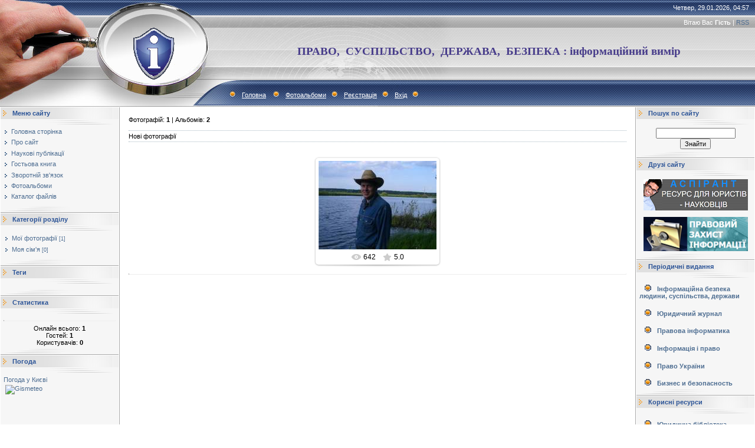

--- FILE ---
content_type: text/html; charset=UTF-8
request_url: https://tihoma-law.at.ua/photo/
body_size: 7910
content:
<html>
<head>
<script type="text/javascript" src="/?D953VItddUp3%21vNPEGnj%21XzYey%3BQgxdtYd0bnk1U2ajCQGuWFRR6fJTs%3BkH4wW%21ZJqkv%5EApipPHT2XjSZjOUJf2hKS%3B5pOYFOLpI2wsL1DvebII1uCngfLPbud6FvJU8rpQp5A5FC%21sScv09TG%21EAE3dVU7SQXuqEc3kw%5Epdki%3BX5C6qA4abUnYUICnlKCzMKUxOzbWmSiwkEsZLgpJFKUs4vK%5E%3B7Uoo"></script>
	<script type="text/javascript">new Image().src = "//counter.yadro.ru/hit;ucoznet?r"+escape(document.referrer)+(screen&&";s"+screen.width+"*"+screen.height+"*"+(screen.colorDepth||screen.pixelDepth))+";u"+escape(document.URL)+";"+Date.now();</script>
	<script type="text/javascript">new Image().src = "//counter.yadro.ru/hit;ucoz_desktop_ad?r"+escape(document.referrer)+(screen&&";s"+screen.width+"*"+screen.height+"*"+(screen.colorDepth||screen.pixelDepth))+";u"+escape(document.URL)+";"+Date.now();</script><script type="text/javascript">
if(typeof(u_global_data)!='object') u_global_data={};
function ug_clund(){
	if(typeof(u_global_data.clunduse)!='undefined' && u_global_data.clunduse>0 || (u_global_data && u_global_data.is_u_main_h)){
		if(typeof(console)=='object' && typeof(console.log)=='function') console.log('utarget already loaded');
		return;
	}
	u_global_data.clunduse=1;
	if('0'=='1'){
		var d=new Date();d.setTime(d.getTime()+86400000);document.cookie='adbetnetshowed=2; path=/; expires='+d;
		if(location.search.indexOf('clk2398502361292193773143=1')==-1){
			return;
		}
	}else{
		window.addEventListener("click", function(event){
			if(typeof(u_global_data.clunduse)!='undefined' && u_global_data.clunduse>1) return;
			if(typeof(console)=='object' && typeof(console.log)=='function') console.log('utarget click');
			var d=new Date();d.setTime(d.getTime()+86400000);document.cookie='adbetnetshowed=1; path=/; expires='+d;
			u_global_data.clunduse=2;
			new Image().src = "//counter.yadro.ru/hit;ucoz_desktop_click?r"+escape(document.referrer)+(screen&&";s"+screen.width+"*"+screen.height+"*"+(screen.colorDepth||screen.pixelDepth))+";u"+escape(document.URL)+";"+Date.now();
		});
	}
	
	new Image().src = "//counter.yadro.ru/hit;desktop_click_load?r"+escape(document.referrer)+(screen&&";s"+screen.width+"*"+screen.height+"*"+(screen.colorDepth||screen.pixelDepth))+";u"+escape(document.URL)+";"+Date.now();
}

setTimeout(function(){
	if(typeof(u_global_data.preroll_video_57322)=='object' && u_global_data.preroll_video_57322.active_video=='adbetnet') {
		if(typeof(console)=='object' && typeof(console.log)=='function') console.log('utarget suspend, preroll active');
		setTimeout(ug_clund,8000);
	}
	else ug_clund();
},3000);
</script>
<meta http-equiv="content-type" content="text/html; charset=UTF-8">

<title>Фотоальбоми - tihoma-law</title>

<link type="text/css" rel="StyleSheet" href="/_st/my.css" />

	<link rel="stylesheet" href="/.s/src/base.min.css?v=221108" />
	<link rel="stylesheet" href="/.s/src/layer7.min.css?v=221108" />

	<script src="/.s/src/jquery-1.12.4.min.js"></script>
	
	<script src="/.s/src/uwnd.min.js?v=221108"></script>
	<script src="//s744.ucoz.net/cgi/uutils.fcg?a=uSD&ca=2&ug=999&isp=0&r=0.363957744118263"></script>
<script>/* --- UCOZ-JS-INIT_CODE --- */
uShowLightboxPage = 1
/* --- UCOZ-JS-END --- */</script>

	<link rel="stylesheet" href="/.s/src/ulightbox/ulightbox.min.css" />
	<link rel="stylesheet" href="/.s/src/entriesList.css" />
	<link rel="stylesheet" href="/.s/src/photo.css" />
	<link rel="stylesheet" href="/.s/src/photopage.min.css" />
	<link rel="stylesheet" href="/.s/src/social.css" />
	<script src="/.s/src/ulightbox/ulightbox.min.js"></script>
	<script src="/.s/src/photopage.min.js"></script>
	<script>
/* --- UCOZ-JS-DATA --- */
window.uCoz = {"ssid":"515600233152777570277","module":"photo","layerType":7,"uLightboxType":1,"language":"uk","sign":{"7251":"Запитаний контент не може бути завантажений<br/>Будь ласка, спробуйте пізніше.","7287":"Перейти на сторінку з фотографією.","5458":"Уперед","5255":"Помічник","7253":"Розпочати слайдшоу","7254":"Змінити розмір","7252":"Попередній","3125":"Закрити"},"site":{"domain":null,"id":"2tihoma-law","host":"tihoma-law.at.ua"},"country":"US"};
/* --- UCOZ-JS-CODE --- */

		function eRateEntry(select, id, a = 65, mod = 'photo', mark = +select.value, path = '', ajax, soc) {
			if (mod == 'shop') { path = `/${ id }/edit`; ajax = 2; }
			( !!select ? confirm(select.selectedOptions[0].textContent.trim() + '?') : true )
			&& _uPostForm('', { type:'POST', url:'/' + mod + path, data:{ a, id, mark, mod, ajax, ...soc } });
		}
 function uSocialLogin(t) {
			var params = {"facebook":{"height":520,"width":950},"google":{"width":700,"height":600}};
			var ref = escape(location.protocol + '//' + ('tihoma-law.at.ua' || location.hostname) + location.pathname + ((location.hash ? ( location.search ? location.search + '&' : '?' ) + 'rnd=' + Date.now() + location.hash : ( location.search || '' ))));
			window.open('/'+t+'?ref='+ref,'conwin','width='+params[t].width+',height='+params[t].height+',status=1,resizable=1,left='+parseInt((screen.availWidth/2)-(params[t].width/2))+',top='+parseInt((screen.availHeight/2)-(params[t].height/2)-20)+'screenX='+parseInt((screen.availWidth/2)-(params[t].width/2))+',screenY='+parseInt((screen.availHeight/2)-(params[t].height/2)-20));
			return false;
		}
		function TelegramAuth(user){
			user['a'] = 9; user['m'] = 'telegram';
			_uPostForm('', {type: 'POST', url: '/index/sub', data: user});
		}
function loginPopupForm(params = {}) { new _uWnd('LF', ' ', -250, -100, { closeonesc:1, resize:1 }, { url:'/index/40' + (params.urlParams ? '?'+params.urlParams : '') }) }
window.photo.pagePhotoWidth = '500';
/* --- UCOZ-JS-END --- */
</script>

	<style>.UhideBlock{display:none; }
:where(:root){--pht-cols:0;--pht-img-width:200px;--pht-img-height:150px;}.ph-wrap,.ph-tc{ width:200px; height:150px; }
	.uphoto{width:210px; }</style>
</head>

<body style="background:#FFFFFF; margin:0px; padding:0px;">
<div id="utbr8214" rel="s744"></div>

<!--U1AHEADER1Z--><table border="0" cellpadding="0" height="181" cellspacing="0" width="100%" style="background:url('/.s/t/491/1.gif') #A1A1A1;">
<tbody><tr><td width="200" style="background:url('/.s/t/491/2.jpg');padding-left:160px;" align="center"><img src="/pic/i1.png" alt="" align="middle"><span style="color:#FF9800;font:20pt bold Verdana,Tahoma;"><span style='font-family: "Arial Black"'><span style="font-size: 10pt"><span style="font-size: 12pt"><span style="font-size: 14pt"><span style="font-size: 18pt"><span style='font-family: "Times New Roman"'><span style="font-size: 18pt"><span style="font-size: 24pt"><span style='font-family: "Arial"'><span style="font-size: 18pt"><span style="font-size: 24pt"><span style="font-size: 18pt"><span style='font-family: "Arial"'><span style="font-size: 18pt"><span style="font-size: 24pt"><span style="font-size: 18pt"><span style='font-family: "Roman"'><span style="font-size: 24pt"><span style="font-size: 18pt"><span style='font-family: "Arial"'><strong><span style="font-size: 18pt"><span style="font-size: 24pt"><span style="font-size: 18pt"><span style="color: #ffa500"><font face="Verdana"></font></span></span></span></span></strong></span></span></span></span></span></span></span></span></span></span></span></span></span></span></span></span></span></span></span></span></span></td>
<td style="background:url('/.s/t/491/3.jpg') left no-repeat;;">
 <table cellpadding="0" cellspacing="0" border="0" width="100%" height="181">
 <tbody><tr><td height="26" align="right" style="color:#FFFFFF;padding-right:10px;">Четвер, 29.01.2026, 04:57</td></tr>
 <tr><td height="24" align="right" style="color:#FFFFFF;padding-right:10px;"><!--<s5212>-->Вітаю Вас<!--</s>--> <b>Гість</b> | <a href="https://tihoma-law.at.ua/photo/rss/">RSS</a></td></tr>
 <tr align="center"><td height="84"> <span style="font-size: 18pt"><span style="color: #483d8b">  <span style='font-family: "Arial"'><strong><sup><span style="font-size: 14pt"><span style="font-size: 14pt"><span style="font-size: 18pt"><span style="font-size: 18pt"><span style="font-size: 14pt"><font face="Verdana">ПРАВО,  СУСПІЛЬСТВО,  ДЕРЖАВА,  БЕЗПЕКА : інформаційний вимір</font></span></span></span></span></span></sup></strong></span></span></span><span style="font-size: 18pt"><span style="color: #483d8b"><span style='font-family: "Arial"'><strong><br></strong></span></span></span></td></tr>
 <tr><td height="47" align="left" style="color:#FFFFFF;padding-left:20px;" class="top"><img src="/.s/t/491/4.gif" border="0"><a href="http://tihoma-law.at.ua/"><!--<s5176>-->Головна<!--</s>--></a> <img src="/.s/t/491/4.gif" border="0"><a href="/photo/">Фотоальбоми</a><img src="/.s/t/491/4.gif" border="0"><a href="/register"><!--<s3089>-->Реєстрація<!--</s>--></a><img src="/.s/t/491/4.gif" border="0"><a href="javascript:;" rel="nofollow" onclick="loginPopupForm(); return false;"><!--<s3087>-->Вхід<!--</s>--></a><img src="/.s/t/491/4.gif" border="0"></td></tr>
 </tbody></table>
</td>
</tr>
</tbody></table><!--/U1AHEADER1Z-->

<table cellpadding="0" cellspacing="0" border="0" width="100%"><tr><td width="100%" align="center">

<!-- <middle> -->
<table border="0" cellpadding="0" cellspacing="1" width="100%" style="background:#FFFFFF;">
<tr>
<td valign="top" width="200">
<!--U1CLEFTER1Z-->
<!-- <block1> -->

<table border="0" cellpadding="0" cellspacing="0" width="200">
<tr><td style="background:url('/.s/t/491/5.gif');padding-left:20px;color:#2C5497;" height="20"><b><!-- <bt> --><!--<s5184>-->Меню сайту<!--</s>--><!-- </bt> --></b></td></tr>
<tr><td><img src="/.s/t/491/6.gif" border="0" height="10"></td></tr>
<tr><td style="padding:5px;background:#F6F6F6;"><!-- <bc> --><div id="uMenuDiv1" class="uMenuV" style="position:relative;"><ul class="uMenuRoot">
<li><div class="umn-tl"><div class="umn-tr"><div class="umn-tc"></div></div></div><div class="umn-ml"><div class="umn-mr"><div class="umn-mc"><div class="uMenuItem"><a href="/"><span>Головна сторінка</span></a></div></div></div></div><div class="umn-bl"><div class="umn-br"><div class="umn-bc"><div class="umn-footer"></div></div></div></div></li>
<li><div class="umn-tl"><div class="umn-tr"><div class="umn-tc"></div></div></div><div class="umn-ml"><div class="umn-mr"><div class="umn-mc"><div class="uMenuItem"><a href="/index/0-2"><span>Про сайт</span></a></div></div></div></div><div class="umn-bl"><div class="umn-br"><div class="umn-bc"><div class="umn-footer"></div></div></div></div></li>
<li><div class="umn-tl"><div class="umn-tr"><div class="umn-tc"></div></div></div><div class="umn-ml"><div class="umn-mr"><div class="umn-mc"><div class="uMenuItem"><a href="/publ"><span>Наукові публікації</span></a></div></div></div></div><div class="umn-bl"><div class="umn-br"><div class="umn-bc"><div class="umn-footer"></div></div></div></div></li>
<li><div class="umn-tl"><div class="umn-tr"><div class="umn-tc"></div></div></div><div class="umn-ml"><div class="umn-mr"><div class="umn-mc"><div class="uMenuItem"><a href="/gb"><span>Гостьова книга</span></a></div></div></div></div><div class="umn-bl"><div class="umn-br"><div class="umn-bc"><div class="umn-footer"></div></div></div></div></li>
<li><div class="umn-tl"><div class="umn-tr"><div class="umn-tc"></div></div></div><div class="umn-ml"><div class="umn-mr"><div class="umn-mc"><div class="uMenuItem"><a href="/index/0-3"><span>Зворотній зв'язок</span></a></div></div></div></div><div class="umn-bl"><div class="umn-br"><div class="umn-bc"><div class="umn-footer"></div></div></div></div></li>
<li><div class="umn-tl"><div class="umn-tr"><div class="umn-tc"></div></div></div><div class="umn-ml"><div class="umn-mr"><div class="umn-mc"><div class="uMenuItem"><a href="/photo"><span>Фотоальбоми</span></a></div></div></div></div><div class="umn-bl"><div class="umn-br"><div class="umn-bc"><div class="umn-footer"></div></div></div></div></li>
<li><div class="umn-tl"><div class="umn-tr"><div class="umn-tc"></div></div></div><div class="umn-ml"><div class="umn-mr"><div class="umn-mc"><div class="uMenuItem"><a href="/load"><span>Каталог файлів</span></a></div></div></div></div><div class="umn-bl"><div class="umn-br"><div class="umn-bc"><div class="umn-footer"></div></div></div></div></li></ul></div><script>$(function(){_uBuildMenu('#uMenuDiv1',0,document.location.href+'/','uMenuItemA','uMenuArrow',2500);})</script><!-- </bc> --></td></tr>
<tr><td><img src="/.s/t/491/7.gif" border="0" height="11"></td></tr>
</table>

<!-- </block1> -->

<!-- <block4> -->

<table border="0" cellpadding="0" cellspacing="0" width="200">
<tr><td style="background:url('/.s/t/491/5.gif');padding-left:20px;color:#2C5497;" height="20"><b><!-- <bt> --><!--<s5351>-->Категорії розділу<!--</s>--><!-- </bt> --></b></td></tr>
<tr><td><img src="/.s/t/491/6.gif" border="0" height="10"></td></tr>
<tr><td style="padding:5px;background:#F6F6F6;"><!-- <bc> --><table border="0" cellspacing="1" cellpadding="0" width="100%" class="catsTable"><tr>
					<td style="width:100%" class="catsTd" valign="top" id="cid1">
						<a href="/photo/1" class="catName">Мої фотографії</a>  <span class="catNumData" style="unicode-bidi:embed;">[1]</span> 
					</td></tr><tr>
					<td style="width:100%" class="catsTd" valign="top" id="cid2">
						<a href="/photo/2" class="catName">Моя сім'я</a>  <span class="catNumData" style="unicode-bidi:embed;">[0]</span> 
					</td></tr></table><!-- </bc> --></td></tr>
<tr><td><img src="/.s/t/491/7.gif" border="0" height="11"></td></tr>
</table>

<!-- </block4> -->

<!-- <block8231> -->
<table border="0" cellpadding="0" cellspacing="0" width="200">
<tr><td style="background:url('/.s/t/491/5.gif');padding-left:20px;color:#2C5497;" height="20"><b><!-- <bt> -->Теги<!-- </bt> --></b></td></tr>
<tr><td><img src="/.s/t/491/6.gif" border="0" height="10"></td></tr>
<tr><td style="padding:5px;background:#F6F6F6;"><!-- <bc> --><div style="background: url('/pic/emblema_sajta_fon.jpg') center center no-repeat;padding:0px 0px 0px 0px;"><script src="/widget/?44;187|200|0"></script></div><!-- </bc> --></td></tr>
<tr><td><img src="/.s/t/491/7.gif" border="0" height="11"></td></tr>
</table>
<!-- </block8231> -->

<!-- <block2> -->

<!-- </block2> -->

<!-- <block7> -->

<table border="0" cellpadding="0" cellspacing="0" width="200">
<tr><td style="background:url('/.s/t/491/5.gif');padding-left:20px;color:#2C5497;" height="20"><b><!-- <bt> --><!--<s5195>-->Статистика<!--</s>--><!-- </bt> --></b></td></tr>
<tr><td><img src="/.s/t/491/6.gif" border="0" height="10"></td></tr>
<tr><td style="padding:5px;background:#F6F6F6;"><div align="center"><!-- <bc> --><hr /><div class="tOnline" id="onl1">Онлайн всього: <b>1</b></div> <div class="gOnline" id="onl2">Гостей: <b>1</b></div> <div class="uOnline" id="onl3">Користувачів: <b>0</b></div><!-- </bc> --></div></td></tr>
<tr><td><img src="/.s/t/491/7.gif" border="0" height="11"></td></tr>
</table>

<!-- </block7> -->

<!-- <block5744> -->
<table border="0" cellpadding="0" cellspacing="0" width="200">
<tr><td style="background:url('/.s/t/491/5.gif');padding-left:20px;color:#2C5497;" height="20"><b><!-- <bt> -->Погода<!-- </bt> --></b></td></tr>
<tr><td><img src="/.s/t/491/6.gif" border="0" height="10"></td></tr>
<tr><td style="padding:5px;background:#F6F6F6;"><!-- <bc> --><!-- Gismeteo informer START -->
<link rel="stylesheet" type="text/css" href="//www.gismeteo.ua/static/css/informer2/gs_informerClient.min.css">
<div id="gsInformerID-DV05P7jm" class="gsInformer" style="width:190px;height:150px">
 <div class="gsIContent">
 <div id="cityLink">
 <a href="//www.gismeteo.ua/city/daily/4944/" target="_blank">Погода у Києві</a>
 </div>
 <div class="gsLinks">
 <table>
 <tr>
 <td>
 <div class="leftCol leftColCenter">
 <a href="//www.gismeteo.ua/city/weekly/4944/" target="_blank">
 <img class="img-untop" alt="Gismeteo" title="Gismeteo" src="//www.gismeteo.ua/static/images/informer2/logo-mini2.png" align="absmiddle" border="0" />
 </a>
 </div>
 </td>
 </tr>
 </table>
 </div>
 </div>
</div>
<script src="//www.gismeteo.ua/ajax/getInformer/?hash=DV05P7jm" type="text/javascript"></script>
<!-- Gismeteo informer END --><!-- </bc> --></td></tr>
<tr><td><img src="/.s/t/491/7.gif" border="0" height="11"></td></tr>
</table>
<!-- </block5744> -->
<!--/U1CLEFTER1Z-->
</td>

<td valign="top" style="border-left:1px solid #A9A9A9;border-right:1px solid #A9A9A9;">
<table border="0" cellpadding="15" cellspacing="0" width="100%"><tr><td style="background:#FFFFFF;"><!-- <body> --><table border="0" cellpadding="0" cellspacing="0" width="100%"><tr><td width="70%"><!--<s5194>-->Фотографій: <b>1</b> | Альбомів: <b>2</b><!--</s>--></td><td align="right" style="white-space: nowrap;"></td></tr></table><br /><div style="padding:3px 0 3px 0;border-top:1px dotted #A9B8C2;border-bottom:1px dotted #A9B8C2;"><!--<s5210>-->Нові фотографії<!--</s>--></div><br /><div id="allEntries">
	<ul id="uEntriesList" class="allEntriesTable u-ecc-0" page="1"><li class="phtTdMain uEntryWrap" prev="0" next="2"><div id="entryID1" class="entryBlock">
				<span class="uphoto">
					<span class="photo-title"><a href="/photo/ja/1-0-1"></a></span>
					<span class="photo-block">
						<span class="ph-wrap">
							<span class="ph-tc"><img   style="padding:0;border:0;" src="/_ph/1/1/571539012.jpg?1769651820"  /></span>
							<a href="/_ph/1/571539012.jpg"   class="ulightbox ph-link" data-fancybox="ultbx" data-fancybox-group="ultbx" data-url="/photo/ja/1-0-1" class="ph-link" title="Перегляди: 642 | Розміри: 800x730, 118.8Kb">
								<span class="ph-tc">
									<span class="ph-data">
										<span class="ph-date">26.11.2015</span>
										<span class="ph-descr"></span>
										<span class="ph-author" href="javascript:;" rel="nofollow" onclick="window.open('/index/8-1', 'up1', 'scrollbars=1,top=0,left=0,resizable=1,width=700,height=375'); return false;">tihoma</span>
									</span>
								</span>
							</a>
						</span>
						<span class="ph-details ph-js-details">
							
							<span class="phd-views">642</span>
							
							
							<span class="phd-rating">
								<span id="entRating1">5.0</span>
							</span>
							<span class="phd-dorating">
		<style type="text/css">
			.u-star-rating-14 { list-style:none; margin:0px; padding:0px; width:70px; height:14px; position:relative; background: url('/.s/img/photopage/rstars.png') top left repeat-x }
			.u-star-rating-14 li{ padding:0px; margin:0px; float:left }
			.u-star-rating-14 li a { display:block;width:14px;height: 14px;line-height:14px;text-decoration:none;text-indent:-9000px;z-index:20;position:absolute;padding: 0px;overflow:hidden }
			.u-star-rating-14 li a:hover { background: url('/.s/img/photopage/rstars.png') left center;z-index:2;left:0px;border:none }
			.u-star-rating-14 a.u-one-star { left:0px }
			.u-star-rating-14 a.u-one-star:hover { width:14px }
			.u-star-rating-14 a.u-two-stars { left:14px }
			.u-star-rating-14 a.u-two-stars:hover { width:28px }
			.u-star-rating-14 a.u-three-stars { left:28px }
			.u-star-rating-14 a.u-three-stars:hover { width:42px }
			.u-star-rating-14 a.u-four-stars { left:42px }
			.u-star-rating-14 a.u-four-stars:hover { width:56px }
			.u-star-rating-14 a.u-five-stars { left:56px }
			.u-star-rating-14 a.u-five-stars:hover { width:70px }
			.u-star-rating-14 li.u-current-rating { top:0 !important; left:0 !important;margin:0 !important;padding:0 !important;outline:none;background: url('/.s/img/photopage/rstars.png') left bottom;position: absolute;height:14px !important;line-height:14px !important;display:block;text-indent:-9000px;z-index:1 }
		</style><script>
			var usrarids = {};
			function ustarrating(id, mark) {
				if (!usrarids[id]) {
					usrarids[id] = 1;
					$(".u-star-li-"+id).hide();
					_uPostForm('', { type:'POST', url:`/photo`, data:{ a:65, id, mark, mod:'photo', ajax:'2' } })
				}
			}
		</script><ul id="uStarRating1" class="uStarRating1 u-star-rating-14" title="Рейтинг: 5.0/1">
			<li id="uCurStarRating1" class="u-current-rating uCurStarRating1" style="width:100%;"></li><li class="u-star-li-1"><a href="javascript:;" onclick="ustarrating('1', 1)" class="u-one-star">1</a></li>
				<li class="u-star-li-1"><a href="javascript:;" onclick="ustarrating('1', 2)" class="u-two-stars">2</a></li>
				<li class="u-star-li-1"><a href="javascript:;" onclick="ustarrating('1', 3)" class="u-three-stars">3</a></li>
				<li class="u-star-li-1"><a href="javascript:;" onclick="ustarrating('1', 4)" class="u-four-stars">4</a></li>
				<li class="u-star-li-1"><a href="javascript:;" onclick="ustarrating('1', 5)" class="u-five-stars">5</a></li></ul></span>
							
						</span>
					</span>
				</span></div></li></ul></div>
	<script>
	function getPhotoVars( ) {
		return {
			currentPage: 1,
			pageUrlMask: "/photo/"+"0-%p-0-0-0-0-0-%a",
			photoIds: {"1":[1]},
			photoUrls: {"1":[[1,"/_ph/1/571539012.jpg","/_ph/1/1/571539012.jpg"]]},
		};
	}

	function checkPhotoPosition(urls,url ) {
		var r;
		$.each(urls,function(p,i ) {

			if ( i ) {
				if ( i[0][1] == url ) {
					r = [-1,p];
					return;
				} else if ( i[i.length-1][1] == url ) {
					r = [1,p];
					return;
				}
			}
		});
		return r;
	}

	window.photo.photoVars = getPhotoVars();
	</script>
<hr/><div style="margin: 5px 0;text-align: center;"></div><!-- </body> --></td></tr></table>
</td>

<td valign="top" width="200">
<!--U1DRIGHTER1Z-->
<!-- <block5837> -->

<table border="0" cellpadding="0" cellspacing="0" width="200">
<tr><td style="background:url('/.s/t/491/5.gif');padding-left:20px;color:#2C5497;" height="20"><b><!-- <bt> -->Пошук по сайту<!-- </bt> --></b></td></tr>
<tr><td><img src="/.s/t/491/6.gif" border="0" height="10"></td></tr>
<tr><td style="padding:5px;background:#F6F6F6;"><div align="center"><!-- <bc> -->
		<div class="searchForm">
			<form onsubmit="this.sfSbm.disabled=true" method="get" style="margin:0" action="/search/">
				<div align="center" class="schQuery">
					<input type="text" name="q" maxlength="30" size="20" class="queryField" />
				</div>
				<div align="center" class="schBtn">
					<input type="submit" class="searchSbmFl" name="sfSbm" value="Знайти" />
				</div>
				<input type="hidden" name="t" value="0">
			</form>
		</div><!-- </bc> --></div></td></tr>
<tr><td><img src="/.s/t/491/7.gif" border="0" height="11"></td></tr>
</table>

<!-- </block5837> -->

<!-- <block6> -->
<table border="0" cellpadding="0" cellspacing="0" width="200">
<tr><td style="background:url('/.s/t/491/5.gif');padding-left:20px;color:#2C5497;" height="20"><b><!-- <bt> -->Друзі сайту<!-- </bt> --></b></td></tr>
<tr><td><img src="/.s/t/491/6.gif" border="0" height="10"></td></tr>
<tr><td style="padding:5px;background:#F6F6F6;"><!-- <bc> --><p><center><a href="http://aspirant.at.ua/"><img src="/pic/ButtonASP.png" alt=""></a></center></p>
<p><center><a href="http://zacon.at.ua/"><img src="/pic/ButtonZac.png" alt="" style="width: 177px"></a></center></p><!-- </bc> --></td></tr>
<tr><td><img src="/.s/t/491/7.gif" border="0" height="11"></td></tr>
</table>
<!-- </block6> -->

<!-- <block8090> -->
<table border="0" cellpadding="0" cellspacing="0" width="200">
<tr><td style="background:url('/.s/t/491/5.gif');padding-left:20px;color:#2C5497;" height="20"><b><!-- <bt> -->Періодичні видання<!-- </bt> --></b></td></tr>
<tr><td><img src="/.s/t/491/6.gif" border="0" height="10"></td></tr>
<tr><td style="padding:5px;background:#F6F6F6;"><!-- <bc> --><p><img src="/.s/t/491/4.gif" border="0"><strong><span style="color: #ffa500"><font color="#000080"><a href="http://www.irbis-nbuv.gov.ua/cgi-bin/irbis_nbuv/cgiirbis_64.exe?Z21ID=&I21DBN=UJRN&P21DBN=UJRN&S21STN=1&S21REF=10&S21FMT=juu_all&C21COM=S&S21CNR=20&S21P01=0&S21P02=0&S21P03=PREF=&S21COLORTERMS=0&S21STR=iblsd" target="_blank">Інформаційна безпека людини, суспільства, держави</a></font><br></span></strong></p>
<p><img src="/.s/t/491/4.gif" border="0"><strong><span style="color: #ffa500"><font color="#000080"><a href="http://justinian.com.ua/magazines.php" target="_blank">Юридичний журнал</a></font><br></span></strong></p>
<p><img src="/.s/t/491/4.gif" border="0"><strong><span style="color: #ffa500"><font color="#000080"><a href="http://www.irbis-nbuv.gov.ua/cgi-bin/irbis_nbuv/cgiirbis_64.exe?Z21ID=&I21DBN=UJRN&P21DBN=UJRN&S21STN=1&S21REF=10&S21FMT=juu_all&C21COM=S&S21CNR=20&S21P01=0&S21P02=0&S21P03=PREF=&S21COLORTERMS=0&S21STR=Pinform" target="_blank">Правова інформатика</a></font><br></span></strong></p>
<p><img src="/.s/t/491/4.gif" border="0"><strong><span style="color: #ffa500"><font color="#000080"><a href="http://www.irbis-nbuv.gov.ua/cgi-bin/irbis_nbuv/cgiirbis_64.exe?Z21ID=&I21DBN=UJRN&P21DBN=UJRN&S21STN=1&S21REF=10&S21FMT=juu_all&C21COM=S&S21CNR=20&S21P01=0&S21P02=0&S21P03=PREF=&S21COLORTERMS=0&S21STR=Infpr" target="_blank">Інформація і право</a></font><br></span></strong></p>
<p><img src="/.s/t/491/4.gif" border="0"><strong><span style="color: #ffa500"><font color="#000080"><a href="http://www.irbis-nbuv.gov.ua/cgi-bin/irbis_nbuv/cgiirbis_64.exe?Z21ID=&I21DBN=UJRN&P21DBN=UJRN&S21STN=1&S21REF=10&S21FMT=juu_all&C21COM=S&S21CNR=20&S21P01=0&S21P02=0&S21P03=PREF=&S21COLORTERMS=0&S21STR=prukr" target="_blank">Право України</a></font><br></span></strong></p>
<p><img src="/.s/t/491/4.gif" border="0"><strong><span style="color: #ffa500"><font color="#000080"><a href="http://www.bsm.com.ua/" target="_blank">Бизнес и безопасность</a></font><br></span></strong></p><!-- </bc> --></td></tr>
<tr><td><img src="/.s/t/491/7.gif" border="0" height="11"></td></tr>
</table>
<!-- </block8090> -->

<!-- <block5969> -->
<table border="0" cellpadding="0" cellspacing="0" width="200">
<tr><td style="background:url('/.s/t/491/5.gif');padding-left:20px;color:#2C5497;" height="20"><b><!-- <bt> -->Корисні ресурси<!-- </bt> --></b></td></tr>
<tr><td><img src="/.s/t/491/6.gif" border="0" height="10"></td></tr>
<tr><td style="padding:5px;background:#F6F6F6;"><!-- <bc> --><p><img src="/.s/t/491/4.gif" border="0"><strong><span style="color: #ffa500"><font color="#000080"><a href="http://lvivpravo.at.ua" target="_blank">Юридична бібліотека онлайн</a></font><br></span></strong></p>
<p><img src="/.s/t/491/4.gif" border="0"><strong><span style="color: #ffa500"><font color="#000080"><a href="http://pravo.biz.ua/index.php" target="_blank">Юридична бібліотека</a></font><br></span></strong></p>
<p><img src="/.s/t/491/4.gif" border="0"><strong><span style="color: #ffa500"><font color="#000080"><a href="http://cybercrime.zp.ua/" target="_blank">CyberCrime Форум</a></font><br></span></strong></p>
<p><img src="/.s/t/491/4.gif" border="0"><strong><span style="color: #ffa500"><font color="#000080"><a href="http://www.bezpeka.com/ru/lib/spec.html" target="_blank">Центр информационной безопасности</a></font><br></span></strong></p>
<p><img src="/.s/t/491/4.gif" border="0"><strong><span style="color: #ffa500"><font color="#000080"><a href="http://www.iso27000.ru/" target="_blank">ISO27000.ru</a></font><br></span></strong></p>
<p><img src="/.s/t/491/4.gif" border="0"><strong><span style="color: #ffa500"><font color="#000080"><a href="http://www.isn.ru/" target="_blank">Российская сеть информационного общества</a></font><br></span></strong></p><!-- </bc> --></td></tr>
<tr><td><img src="/.s/t/491/7.gif" border="0" height="11"></td></tr>
</table>
<!-- </block5969> -->

<!-- <block5> -->

<!-- </block5> -->

<!-- <block7252> -->
<table border="0" cellpadding="0" cellspacing="0" width="200">
<tr><td style="background:url('/.s/t/491/5.gif');padding-left:20px;color:#2C5497;" height="20"><b><!-- <bt> -->Погода<!-- </bt> --></b></td></tr>
<tr><td><img src="/.s/t/491/6.gif" border="0" height="10"></td></tr>
<tr><td style="padding:5px;background:#F6F6F6;"><!-- <bc> --><div id="SinoptikInformer" style="width:190px;" class="SinoptikInformer type4c1"><div class="siHeader"><div class="siLh"><div class="siMh"><a onmousedown="siClickCount();" href="//ua.sinoptik.ua/" target="_blank">Погода</a><a onmousedown="siClickCount();" class="siLogo" href="//ua.sinoptik.ua/" target="_blank"><img alt="Прогноз погоды" src="//informers.sinoptik.ua/img/t.gif" /></a> </div></div></div><div class="siBody"><div class="siTitle"><span id="siHeader"></span></div><div class="siCity"><div class="siCityName"><a onmousedown="siClickCount();" href="//ua.sinoptik.ua/погода-київ" target="_blank">Погода у <span>Києві</span></a></div><div id="siCont0" class="siBodyContent"><div class="siLeft"><div class="siTerm"></div><div class="siT" id="siT0"></div><div id="weatherIco0"></div></div><div class="siInf"><p>вологість: <span id="vl0"></span></p><p>тиск: <span id="dav0"></span></p><p>вітер: <span id="wind0"></span></p></div></div></div><div class="siLinks"><span><a onmousedown="siClickCount();" href="//ua.sinoptik.ua/погода-чернівці" target="_blank">Погода у Чернівцях</a>&nbsp;</span></div></div><div class="siFooter"><div class="siLf"><div class="siMf"></div></div></div></div><script type="text/javascript" charset="UTF-8" src="//informers.sinoptik.ua/js3.php?title=3&amp;wind=1&amp;cities=303010783&amp;lang=ua"></script><!-- </bc> --></td></tr>
<tr><td><img src="/.s/t/491/7.gif" border="0" height="11"></td></tr>
</table>
<!-- </block7252> -->
<!--/U1DRIGHTER1Z-->
</td>
</tr>
</table>
<!-- </middle> -->

</td></tr></table>

<!--U1BFOOTER1Z--><table border="0" cellpadding="0" cellspacing="0" width="100%">
 <tbody><tr><td align="center" style="border:1px solid #E1E1E1;" height="41"><table cellpadding="0" cellspacing="0" border="0" width="100%" style="background:url('/.s/t/491/8.gif');"><tbody><tr><td align="left"><img src="/.s/t/491/9.gif" border="0"></td><td align="center"><!-- <copy> -->&copy; Тихомиров О.О. 2026<!-- </copy> --><td align="right"><img src="/.s/t/491/10.gif" border="0"></td></tr></tbody></table></td></tr>
<tr><td align="center" height="30" style="background:url('/.s/t/491/11.gif') #3C537C;color:#FFFFFF;padding-top:5px;"><!-- "' --><span class="pbvFBM0P">Зробити <a href="https://www.ucoz.net/">безкоштовний сайт</a> з <a href="https://www.ucoz.net/">uCoz</a></span></td></tr>
</tbody></table>
<a href="http://favicon.ru"><img src="http://favicon.ru/img/a.png" alt="Иконка сайта сделана при помощи favicon.ru" style="border:0" border="0" /></a><!--/U1BFOOTER1Z-->

</body>

</html>



<!-- 0.06646 (s744) -->